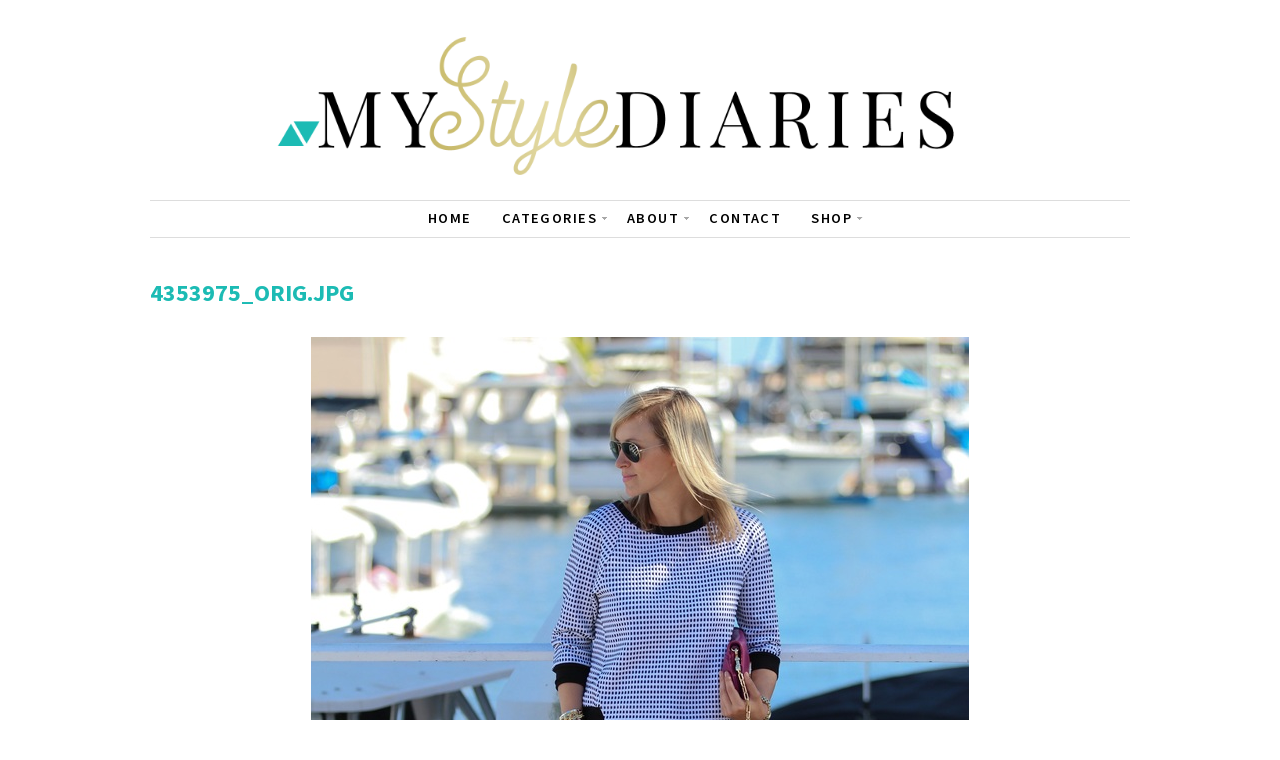

--- FILE ---
content_type: text/html; charset=UTF-8
request_url: https://www.mystylediaries.com/1-printed-top-3-ways-day-3/4353975_orig-jpg/
body_size: 10740
content:
<!DOCTYPE html>
<!--[if IE 7]><html id="ie7" lang="en"><![endif]-->
<!--[if IE 8]><html id="ie8" lang="en"><![endif]-->
<!--[if !(IE 7) | !(IE 8)  ]><!--><html lang="en"><!--<![endif]-->
<head>
<meta charset="UTF-8" />
<meta name="viewport" content="width=device-width, initial-scale=1.0" />
<meta http-equiv="X-UA-Compatible" content="IE=Edge,chrome=1" />
<link rel="profile" href="https://gmpg.org/xfn/11" />
<link rel="pingback" href="https://www.mystylediaries.com/xmlrpc.php" />
<link rel="shortcut icon" href="https://mystylediaries.com/wp-content/uploads/2015/02/favicon.png" type="image/x-icon" />
<meta name='robots' content='index, follow, max-image-preview:large, max-snippet:-1, max-video-preview:-1' />
<!-- This site is optimized with the Yoast SEO plugin v26.7 - https://yoast.com/wordpress/plugins/seo/ -->
<title>4353975_orig.jpg - My Style Diaries</title>
<link rel="canonical" href="https://www.mystylediaries.com/1-printed-top-3-ways-day-3/4353975_orig-jpg/" />
<meta property="og:locale" content="en_US" />
<meta property="og:type" content="article" />
<meta property="og:title" content="4353975_orig.jpg - My Style Diaries" />
<meta property="og:url" content="https://www.mystylediaries.com/1-printed-top-3-ways-day-3/4353975_orig-jpg/" />
<meta property="og:site_name" content="My Style Diaries" />
<meta property="og:image" content="https://www.mystylediaries.com/1-printed-top-3-ways-day-3/4353975_orig-jpg" />
<meta property="og:image:width" content="658" />
<meta property="og:image:height" content="800" />
<meta property="og:image:type" content="image/jpeg" />
<meta name="twitter:card" content="summary_large_image" />
<script type="application/ld+json" class="yoast-schema-graph">{"@context":"https://schema.org","@graph":[{"@type":"WebPage","@id":"https://www.mystylediaries.com/1-printed-top-3-ways-day-3/4353975_orig-jpg/","url":"https://www.mystylediaries.com/1-printed-top-3-ways-day-3/4353975_orig-jpg/","name":"4353975_orig.jpg - My Style Diaries","isPartOf":{"@id":"https://www.mystylediaries.com/#website"},"primaryImageOfPage":{"@id":"https://www.mystylediaries.com/1-printed-top-3-ways-day-3/4353975_orig-jpg/#primaryimage"},"image":{"@id":"https://www.mystylediaries.com/1-printed-top-3-ways-day-3/4353975_orig-jpg/#primaryimage"},"thumbnailUrl":"https://www.mystylediaries.com/wp-content/uploads/2014/06/4353975_orig.jpg","datePublished":"2015-02-04T00:14:23+00:00","breadcrumb":{"@id":"https://www.mystylediaries.com/1-printed-top-3-ways-day-3/4353975_orig-jpg/#breadcrumb"},"inLanguage":"en","potentialAction":[{"@type":"ReadAction","target":["https://www.mystylediaries.com/1-printed-top-3-ways-day-3/4353975_orig-jpg/"]}]},{"@type":"ImageObject","inLanguage":"en","@id":"https://www.mystylediaries.com/1-printed-top-3-ways-day-3/4353975_orig-jpg/#primaryimage","url":"https://www.mystylediaries.com/wp-content/uploads/2014/06/4353975_orig.jpg","contentUrl":"https://www.mystylediaries.com/wp-content/uploads/2014/06/4353975_orig.jpg","width":658,"height":800},{"@type":"BreadcrumbList","@id":"https://www.mystylediaries.com/1-printed-top-3-ways-day-3/4353975_orig-jpg/#breadcrumb","itemListElement":[{"@type":"ListItem","position":1,"name":"Home","item":"https://www.mystylediaries.com/"},{"@type":"ListItem","position":2,"name":"1 Printed Top, 3 Ways (Day 3)","item":"https://www.mystylediaries.com/1-printed-top-3-ways-day-3/"},{"@type":"ListItem","position":3,"name":"4353975_orig.jpg"}]},{"@type":"WebSite","@id":"https://www.mystylediaries.com/#website","url":"https://www.mystylediaries.com/","name":"My Style Diaries","description":"","potentialAction":[{"@type":"SearchAction","target":{"@type":"EntryPoint","urlTemplate":"https://www.mystylediaries.com/?s={search_term_string}"},"query-input":{"@type":"PropertyValueSpecification","valueRequired":true,"valueName":"search_term_string"}}],"inLanguage":"en"}]}</script>
<!-- / Yoast SEO plugin. -->
<link rel='dns-prefetch' href='//secure.gravatar.com' />
<link rel='dns-prefetch' href='//stats.wp.com' />
<link rel='dns-prefetch' href='//fonts.googleapis.com' />
<link rel='dns-prefetch' href='//v0.wordpress.com' />
<link rel="alternate" type="application/rss+xml" title="My Style Diaries &raquo; Feed" href="https://www.mystylediaries.com/feed/" />
<link rel="alternate" type="application/rss+xml" title="My Style Diaries &raquo; Comments Feed" href="https://www.mystylediaries.com/comments/feed/" />
<link rel="alternate" type="application/rss+xml" title="My Style Diaries &raquo; 4353975_orig.jpg Comments Feed" href="https://www.mystylediaries.com/1-printed-top-3-ways-day-3/4353975_orig-jpg/feed/" />
<link rel="alternate" title="oEmbed (JSON)" type="application/json+oembed" href="https://www.mystylediaries.com/wp-json/oembed/1.0/embed?url=https%3A%2F%2Fwww.mystylediaries.com%2F1-printed-top-3-ways-day-3%2F4353975_orig-jpg%2F" />
<link rel="alternate" title="oEmbed (XML)" type="text/xml+oembed" href="https://www.mystylediaries.com/wp-json/oembed/1.0/embed?url=https%3A%2F%2Fwww.mystylediaries.com%2F1-printed-top-3-ways-day-3%2F4353975_orig-jpg%2F&#038;format=xml" />
<!-- This site uses the Google Analytics by MonsterInsights plugin v9.11.1 - Using Analytics tracking - https://www.monsterinsights.com/ -->
<script src="//www.googletagmanager.com/gtag/js?id=G-R0W6RBJ89E"  data-cfasync="false" data-wpfc-render="false" type="text/javascript" async></script>
<script data-cfasync="false" data-wpfc-render="false" type="text/javascript">
var mi_version = '9.11.1';
var mi_track_user = true;
var mi_no_track_reason = '';
var MonsterInsightsDefaultLocations = {"page_location":"https:\/\/www.mystylediaries.com\/1-printed-top-3-ways-day-3\/4353975_orig-jpg\/"};
if ( typeof MonsterInsightsPrivacyGuardFilter === 'function' ) {
var MonsterInsightsLocations = (typeof MonsterInsightsExcludeQuery === 'object') ? MonsterInsightsPrivacyGuardFilter( MonsterInsightsExcludeQuery ) : MonsterInsightsPrivacyGuardFilter( MonsterInsightsDefaultLocations );
} else {
var MonsterInsightsLocations = (typeof MonsterInsightsExcludeQuery === 'object') ? MonsterInsightsExcludeQuery : MonsterInsightsDefaultLocations;
}
var disableStrs = [
'ga-disable-G-R0W6RBJ89E',
];
/* Function to detect opted out users */
function __gtagTrackerIsOptedOut() {
for (var index = 0; index < disableStrs.length; index++) {
if (document.cookie.indexOf(disableStrs[index] + '=true') > -1) {
return true;
}
}
return false;
}
/* Disable tracking if the opt-out cookie exists. */
if (__gtagTrackerIsOptedOut()) {
for (var index = 0; index < disableStrs.length; index++) {
window[disableStrs[index]] = true;
}
}
/* Opt-out function */
function __gtagTrackerOptout() {
for (var index = 0; index < disableStrs.length; index++) {
document.cookie = disableStrs[index] + '=true; expires=Thu, 31 Dec 2099 23:59:59 UTC; path=/';
window[disableStrs[index]] = true;
}
}
if ('undefined' === typeof gaOptout) {
function gaOptout() {
__gtagTrackerOptout();
}
}
window.dataLayer = window.dataLayer || [];
window.MonsterInsightsDualTracker = {
helpers: {},
trackers: {},
};
if (mi_track_user) {
function __gtagDataLayer() {
dataLayer.push(arguments);
}
function __gtagTracker(type, name, parameters) {
if (!parameters) {
parameters = {};
}
if (parameters.send_to) {
__gtagDataLayer.apply(null, arguments);
return;
}
if (type === 'event') {
parameters.send_to = monsterinsights_frontend.v4_id;
var hookName = name;
if (typeof parameters['event_category'] !== 'undefined') {
hookName = parameters['event_category'] + ':' + name;
}
if (typeof MonsterInsightsDualTracker.trackers[hookName] !== 'undefined') {
MonsterInsightsDualTracker.trackers[hookName](parameters);
} else {
__gtagDataLayer('event', name, parameters);
}
} else {
__gtagDataLayer.apply(null, arguments);
}
}
__gtagTracker('js', new Date());
__gtagTracker('set', {
'developer_id.dZGIzZG': true,
});
if ( MonsterInsightsLocations.page_location ) {
__gtagTracker('set', MonsterInsightsLocations);
}
__gtagTracker('config', 'G-R0W6RBJ89E', {"forceSSL":"true"} );
window.gtag = __gtagTracker;										(function () {
/* https://developers.google.com/analytics/devguides/collection/analyticsjs/ */
/* ga and __gaTracker compatibility shim. */
var noopfn = function () {
return null;
};
var newtracker = function () {
return new Tracker();
};
var Tracker = function () {
return null;
};
var p = Tracker.prototype;
p.get = noopfn;
p.set = noopfn;
p.send = function () {
var args = Array.prototype.slice.call(arguments);
args.unshift('send');
__gaTracker.apply(null, args);
};
var __gaTracker = function () {
var len = arguments.length;
if (len === 0) {
return;
}
var f = arguments[len - 1];
if (typeof f !== 'object' || f === null || typeof f.hitCallback !== 'function') {
if ('send' === arguments[0]) {
var hitConverted, hitObject = false, action;
if ('event' === arguments[1]) {
if ('undefined' !== typeof arguments[3]) {
hitObject = {
'eventAction': arguments[3],
'eventCategory': arguments[2],
'eventLabel': arguments[4],
'value': arguments[5] ? arguments[5] : 1,
}
}
}
if ('pageview' === arguments[1]) {
if ('undefined' !== typeof arguments[2]) {
hitObject = {
'eventAction': 'page_view',
'page_path': arguments[2],
}
}
}
if (typeof arguments[2] === 'object') {
hitObject = arguments[2];
}
if (typeof arguments[5] === 'object') {
Object.assign(hitObject, arguments[5]);
}
if ('undefined' !== typeof arguments[1].hitType) {
hitObject = arguments[1];
if ('pageview' === hitObject.hitType) {
hitObject.eventAction = 'page_view';
}
}
if (hitObject) {
action = 'timing' === arguments[1].hitType ? 'timing_complete' : hitObject.eventAction;
hitConverted = mapArgs(hitObject);
__gtagTracker('event', action, hitConverted);
}
}
return;
}
function mapArgs(args) {
var arg, hit = {};
var gaMap = {
'eventCategory': 'event_category',
'eventAction': 'event_action',
'eventLabel': 'event_label',
'eventValue': 'event_value',
'nonInteraction': 'non_interaction',
'timingCategory': 'event_category',
'timingVar': 'name',
'timingValue': 'value',
'timingLabel': 'event_label',
'page': 'page_path',
'location': 'page_location',
'title': 'page_title',
'referrer' : 'page_referrer',
};
for (arg in args) {
if (!(!args.hasOwnProperty(arg) || !gaMap.hasOwnProperty(arg))) {
hit[gaMap[arg]] = args[arg];
} else {
hit[arg] = args[arg];
}
}
return hit;
}
try {
f.hitCallback();
} catch (ex) {
}
};
__gaTracker.create = newtracker;
__gaTracker.getByName = newtracker;
__gaTracker.getAll = function () {
return [];
};
__gaTracker.remove = noopfn;
__gaTracker.loaded = true;
window['__gaTracker'] = __gaTracker;
})();
} else {
console.log("");
(function () {
function __gtagTracker() {
return null;
}
window['__gtagTracker'] = __gtagTracker;
window['gtag'] = __gtagTracker;
})();
}
</script>
<!-- / Google Analytics by MonsterInsights -->
<style id='wp-img-auto-sizes-contain-inline-css' type='text/css'>
img:is([sizes=auto i],[sizes^="auto," i]){contain-intrinsic-size:3000px 1500px}
/*# sourceURL=wp-img-auto-sizes-contain-inline-css */
</style>
<!-- <link rel='stylesheet' id='sbi_styles-css' href='https://www.mystylediaries.com/wp-content/plugins/instagram-feed-pro/css/sbi-styles.min.css?ver=6.9.0' type='text/css' media='all' /> -->
<link rel="stylesheet" type="text/css" href="//www.mystylediaries.com/wp-content/cache/wpfc-minified/7uzmpt39/fkfcs.css" media="all"/>
<style id='wp-emoji-styles-inline-css' type='text/css'>
img.wp-smiley, img.emoji {
display: inline !important;
border: none !important;
box-shadow: none !important;
height: 1em !important;
width: 1em !important;
margin: 0 0.07em !important;
vertical-align: -0.1em !important;
background: none !important;
padding: 0 !important;
}
/*# sourceURL=wp-emoji-styles-inline-css */
</style>
<style id='wp-block-library-inline-css' type='text/css'>
:root{--wp-block-synced-color:#7a00df;--wp-block-synced-color--rgb:122,0,223;--wp-bound-block-color:var(--wp-block-synced-color);--wp-editor-canvas-background:#ddd;--wp-admin-theme-color:#007cba;--wp-admin-theme-color--rgb:0,124,186;--wp-admin-theme-color-darker-10:#006ba1;--wp-admin-theme-color-darker-10--rgb:0,107,160.5;--wp-admin-theme-color-darker-20:#005a87;--wp-admin-theme-color-darker-20--rgb:0,90,135;--wp-admin-border-width-focus:2px}@media (min-resolution:192dpi){:root{--wp-admin-border-width-focus:1.5px}}.wp-element-button{cursor:pointer}:root .has-very-light-gray-background-color{background-color:#eee}:root .has-very-dark-gray-background-color{background-color:#313131}:root .has-very-light-gray-color{color:#eee}:root .has-very-dark-gray-color{color:#313131}:root .has-vivid-green-cyan-to-vivid-cyan-blue-gradient-background{background:linear-gradient(135deg,#00d084,#0693e3)}:root .has-purple-crush-gradient-background{background:linear-gradient(135deg,#34e2e4,#4721fb 50%,#ab1dfe)}:root .has-hazy-dawn-gradient-background{background:linear-gradient(135deg,#faaca8,#dad0ec)}:root .has-subdued-olive-gradient-background{background:linear-gradient(135deg,#fafae1,#67a671)}:root .has-atomic-cream-gradient-background{background:linear-gradient(135deg,#fdd79a,#004a59)}:root .has-nightshade-gradient-background{background:linear-gradient(135deg,#330968,#31cdcf)}:root .has-midnight-gradient-background{background:linear-gradient(135deg,#020381,#2874fc)}:root{--wp--preset--font-size--normal:16px;--wp--preset--font-size--huge:42px}.has-regular-font-size{font-size:1em}.has-larger-font-size{font-size:2.625em}.has-normal-font-size{font-size:var(--wp--preset--font-size--normal)}.has-huge-font-size{font-size:var(--wp--preset--font-size--huge)}.has-text-align-center{text-align:center}.has-text-align-left{text-align:left}.has-text-align-right{text-align:right}.has-fit-text{white-space:nowrap!important}#end-resizable-editor-section{display:none}.aligncenter{clear:both}.items-justified-left{justify-content:flex-start}.items-justified-center{justify-content:center}.items-justified-right{justify-content:flex-end}.items-justified-space-between{justify-content:space-between}.screen-reader-text{border:0;clip-path:inset(50%);height:1px;margin:-1px;overflow:hidden;padding:0;position:absolute;width:1px;word-wrap:normal!important}.screen-reader-text:focus{background-color:#ddd;clip-path:none;color:#444;display:block;font-size:1em;height:auto;left:5px;line-height:normal;padding:15px 23px 14px;text-decoration:none;top:5px;width:auto;z-index:100000}html :where(.has-border-color){border-style:solid}html :where([style*=border-top-color]){border-top-style:solid}html :where([style*=border-right-color]){border-right-style:solid}html :where([style*=border-bottom-color]){border-bottom-style:solid}html :where([style*=border-left-color]){border-left-style:solid}html :where([style*=border-width]){border-style:solid}html :where([style*=border-top-width]){border-top-style:solid}html :where([style*=border-right-width]){border-right-style:solid}html :where([style*=border-bottom-width]){border-bottom-style:solid}html :where([style*=border-left-width]){border-left-style:solid}html :where(img[class*=wp-image-]){height:auto;max-width:100%}:where(figure){margin:0 0 1em}html :where(.is-position-sticky){--wp-admin--admin-bar--position-offset:var(--wp-admin--admin-bar--height,0px)}@media screen and (max-width:600px){html :where(.is-position-sticky){--wp-admin--admin-bar--position-offset:0px}}
/*# sourceURL=wp-block-library-inline-css */
</style><style id='global-styles-inline-css' type='text/css'>
:root{--wp--preset--aspect-ratio--square: 1;--wp--preset--aspect-ratio--4-3: 4/3;--wp--preset--aspect-ratio--3-4: 3/4;--wp--preset--aspect-ratio--3-2: 3/2;--wp--preset--aspect-ratio--2-3: 2/3;--wp--preset--aspect-ratio--16-9: 16/9;--wp--preset--aspect-ratio--9-16: 9/16;--wp--preset--color--black: #000000;--wp--preset--color--cyan-bluish-gray: #abb8c3;--wp--preset--color--white: #ffffff;--wp--preset--color--pale-pink: #f78da7;--wp--preset--color--vivid-red: #cf2e2e;--wp--preset--color--luminous-vivid-orange: #ff6900;--wp--preset--color--luminous-vivid-amber: #fcb900;--wp--preset--color--light-green-cyan: #7bdcb5;--wp--preset--color--vivid-green-cyan: #00d084;--wp--preset--color--pale-cyan-blue: #8ed1fc;--wp--preset--color--vivid-cyan-blue: #0693e3;--wp--preset--color--vivid-purple: #9b51e0;--wp--preset--gradient--vivid-cyan-blue-to-vivid-purple: linear-gradient(135deg,rgb(6,147,227) 0%,rgb(155,81,224) 100%);--wp--preset--gradient--light-green-cyan-to-vivid-green-cyan: linear-gradient(135deg,rgb(122,220,180) 0%,rgb(0,208,130) 100%);--wp--preset--gradient--luminous-vivid-amber-to-luminous-vivid-orange: linear-gradient(135deg,rgb(252,185,0) 0%,rgb(255,105,0) 100%);--wp--preset--gradient--luminous-vivid-orange-to-vivid-red: linear-gradient(135deg,rgb(255,105,0) 0%,rgb(207,46,46) 100%);--wp--preset--gradient--very-light-gray-to-cyan-bluish-gray: linear-gradient(135deg,rgb(238,238,238) 0%,rgb(169,184,195) 100%);--wp--preset--gradient--cool-to-warm-spectrum: linear-gradient(135deg,rgb(74,234,220) 0%,rgb(151,120,209) 20%,rgb(207,42,186) 40%,rgb(238,44,130) 60%,rgb(251,105,98) 80%,rgb(254,248,76) 100%);--wp--preset--gradient--blush-light-purple: linear-gradient(135deg,rgb(255,206,236) 0%,rgb(152,150,240) 100%);--wp--preset--gradient--blush-bordeaux: linear-gradient(135deg,rgb(254,205,165) 0%,rgb(254,45,45) 50%,rgb(107,0,62) 100%);--wp--preset--gradient--luminous-dusk: linear-gradient(135deg,rgb(255,203,112) 0%,rgb(199,81,192) 50%,rgb(65,88,208) 100%);--wp--preset--gradient--pale-ocean: linear-gradient(135deg,rgb(255,245,203) 0%,rgb(182,227,212) 50%,rgb(51,167,181) 100%);--wp--preset--gradient--electric-grass: linear-gradient(135deg,rgb(202,248,128) 0%,rgb(113,206,126) 100%);--wp--preset--gradient--midnight: linear-gradient(135deg,rgb(2,3,129) 0%,rgb(40,116,252) 100%);--wp--preset--font-size--small: 13px;--wp--preset--font-size--medium: 20px;--wp--preset--font-size--large: 36px;--wp--preset--font-size--x-large: 42px;--wp--preset--spacing--20: 0.44rem;--wp--preset--spacing--30: 0.67rem;--wp--preset--spacing--40: 1rem;--wp--preset--spacing--50: 1.5rem;--wp--preset--spacing--60: 2.25rem;--wp--preset--spacing--70: 3.38rem;--wp--preset--spacing--80: 5.06rem;--wp--preset--shadow--natural: 6px 6px 9px rgba(0, 0, 0, 0.2);--wp--preset--shadow--deep: 12px 12px 50px rgba(0, 0, 0, 0.4);--wp--preset--shadow--sharp: 6px 6px 0px rgba(0, 0, 0, 0.2);--wp--preset--shadow--outlined: 6px 6px 0px -3px rgb(255, 255, 255), 6px 6px rgb(0, 0, 0);--wp--preset--shadow--crisp: 6px 6px 0px rgb(0, 0, 0);}:where(.is-layout-flex){gap: 0.5em;}:where(.is-layout-grid){gap: 0.5em;}body .is-layout-flex{display: flex;}.is-layout-flex{flex-wrap: wrap;align-items: center;}.is-layout-flex > :is(*, div){margin: 0;}body .is-layout-grid{display: grid;}.is-layout-grid > :is(*, div){margin: 0;}:where(.wp-block-columns.is-layout-flex){gap: 2em;}:where(.wp-block-columns.is-layout-grid){gap: 2em;}:where(.wp-block-post-template.is-layout-flex){gap: 1.25em;}:where(.wp-block-post-template.is-layout-grid){gap: 1.25em;}.has-black-color{color: var(--wp--preset--color--black) !important;}.has-cyan-bluish-gray-color{color: var(--wp--preset--color--cyan-bluish-gray) !important;}.has-white-color{color: var(--wp--preset--color--white) !important;}.has-pale-pink-color{color: var(--wp--preset--color--pale-pink) !important;}.has-vivid-red-color{color: var(--wp--preset--color--vivid-red) !important;}.has-luminous-vivid-orange-color{color: var(--wp--preset--color--luminous-vivid-orange) !important;}.has-luminous-vivid-amber-color{color: var(--wp--preset--color--luminous-vivid-amber) !important;}.has-light-green-cyan-color{color: var(--wp--preset--color--light-green-cyan) !important;}.has-vivid-green-cyan-color{color: var(--wp--preset--color--vivid-green-cyan) !important;}.has-pale-cyan-blue-color{color: var(--wp--preset--color--pale-cyan-blue) !important;}.has-vivid-cyan-blue-color{color: var(--wp--preset--color--vivid-cyan-blue) !important;}.has-vivid-purple-color{color: var(--wp--preset--color--vivid-purple) !important;}.has-black-background-color{background-color: var(--wp--preset--color--black) !important;}.has-cyan-bluish-gray-background-color{background-color: var(--wp--preset--color--cyan-bluish-gray) !important;}.has-white-background-color{background-color: var(--wp--preset--color--white) !important;}.has-pale-pink-background-color{background-color: var(--wp--preset--color--pale-pink) !important;}.has-vivid-red-background-color{background-color: var(--wp--preset--color--vivid-red) !important;}.has-luminous-vivid-orange-background-color{background-color: var(--wp--preset--color--luminous-vivid-orange) !important;}.has-luminous-vivid-amber-background-color{background-color: var(--wp--preset--color--luminous-vivid-amber) !important;}.has-light-green-cyan-background-color{background-color: var(--wp--preset--color--light-green-cyan) !important;}.has-vivid-green-cyan-background-color{background-color: var(--wp--preset--color--vivid-green-cyan) !important;}.has-pale-cyan-blue-background-color{background-color: var(--wp--preset--color--pale-cyan-blue) !important;}.has-vivid-cyan-blue-background-color{background-color: var(--wp--preset--color--vivid-cyan-blue) !important;}.has-vivid-purple-background-color{background-color: var(--wp--preset--color--vivid-purple) !important;}.has-black-border-color{border-color: var(--wp--preset--color--black) !important;}.has-cyan-bluish-gray-border-color{border-color: var(--wp--preset--color--cyan-bluish-gray) !important;}.has-white-border-color{border-color: var(--wp--preset--color--white) !important;}.has-pale-pink-border-color{border-color: var(--wp--preset--color--pale-pink) !important;}.has-vivid-red-border-color{border-color: var(--wp--preset--color--vivid-red) !important;}.has-luminous-vivid-orange-border-color{border-color: var(--wp--preset--color--luminous-vivid-orange) !important;}.has-luminous-vivid-amber-border-color{border-color: var(--wp--preset--color--luminous-vivid-amber) !important;}.has-light-green-cyan-border-color{border-color: var(--wp--preset--color--light-green-cyan) !important;}.has-vivid-green-cyan-border-color{border-color: var(--wp--preset--color--vivid-green-cyan) !important;}.has-pale-cyan-blue-border-color{border-color: var(--wp--preset--color--pale-cyan-blue) !important;}.has-vivid-cyan-blue-border-color{border-color: var(--wp--preset--color--vivid-cyan-blue) !important;}.has-vivid-purple-border-color{border-color: var(--wp--preset--color--vivid-purple) !important;}.has-vivid-cyan-blue-to-vivid-purple-gradient-background{background: var(--wp--preset--gradient--vivid-cyan-blue-to-vivid-purple) !important;}.has-light-green-cyan-to-vivid-green-cyan-gradient-background{background: var(--wp--preset--gradient--light-green-cyan-to-vivid-green-cyan) !important;}.has-luminous-vivid-amber-to-luminous-vivid-orange-gradient-background{background: var(--wp--preset--gradient--luminous-vivid-amber-to-luminous-vivid-orange) !important;}.has-luminous-vivid-orange-to-vivid-red-gradient-background{background: var(--wp--preset--gradient--luminous-vivid-orange-to-vivid-red) !important;}.has-very-light-gray-to-cyan-bluish-gray-gradient-background{background: var(--wp--preset--gradient--very-light-gray-to-cyan-bluish-gray) !important;}.has-cool-to-warm-spectrum-gradient-background{background: var(--wp--preset--gradient--cool-to-warm-spectrum) !important;}.has-blush-light-purple-gradient-background{background: var(--wp--preset--gradient--blush-light-purple) !important;}.has-blush-bordeaux-gradient-background{background: var(--wp--preset--gradient--blush-bordeaux) !important;}.has-luminous-dusk-gradient-background{background: var(--wp--preset--gradient--luminous-dusk) !important;}.has-pale-ocean-gradient-background{background: var(--wp--preset--gradient--pale-ocean) !important;}.has-electric-grass-gradient-background{background: var(--wp--preset--gradient--electric-grass) !important;}.has-midnight-gradient-background{background: var(--wp--preset--gradient--midnight) !important;}.has-small-font-size{font-size: var(--wp--preset--font-size--small) !important;}.has-medium-font-size{font-size: var(--wp--preset--font-size--medium) !important;}.has-large-font-size{font-size: var(--wp--preset--font-size--large) !important;}.has-x-large-font-size{font-size: var(--wp--preset--font-size--x-large) !important;}
/*# sourceURL=global-styles-inline-css */
</style>
<style id='classic-theme-styles-inline-css' type='text/css'>
/*! This file is auto-generated */
.wp-block-button__link{color:#fff;background-color:#32373c;border-radius:9999px;box-shadow:none;text-decoration:none;padding:calc(.667em + 2px) calc(1.333em + 2px);font-size:1.125em}.wp-block-file__button{background:#32373c;color:#fff;text-decoration:none}
/*# sourceURL=/wp-includes/css/classic-themes.min.css */
</style>
<!-- <link rel='stylesheet' id='contact-form-7-css' href='https://www.mystylediaries.com/wp-content/plugins/contact-form-7/includes/css/styles.css?ver=6.1.4' type='text/css' media='all' /> -->
<!-- <link rel='stylesheet' id='style-css' href='https://www.mystylediaries.com/wp-content/themes/Lynette_Child/style.css?ver=6.9' type='text/css' media='all' /> -->
<link rel="stylesheet" type="text/css" href="//www.mystylediaries.com/wp-content/cache/wpfc-minified/e2gycmbd/fkfcs.css" media="all"/>
<link rel='stylesheet' id='google-font-css' href='//fonts.googleapis.com/css?family=Source+Sans+Pro%3A300%2C400%2C700%2C300italic%2C400italic%2C700italic%7CPlayfair+Display&#038;ver=6.9' type='text/css' media='all' />
<!-- <link rel='stylesheet' id='colorbox-css' href='https://www.mystylediaries.com/wp-content/themes/Lynette/js/colorbox/colorbox.css?ver=6.9' type='text/css' media='all' /> -->
<link rel="stylesheet" type="text/css" href="//www.mystylediaries.com/wp-content/cache/wpfc-minified/jzcajl6e/fkfcs.css" media="all"/>
<script type="text/javascript" src="https://www.mystylediaries.com/wp-includes/js/jquery/jquery.min.js?ver=3.7.1" id="jquery-core-js"></script>
<script type="text/javascript" src="https://www.mystylediaries.com/wp-includes/js/jquery/jquery-migrate.min.js?ver=3.4.1" id="jquery-migrate-js"></script>
<script type="text/javascript" src="https://www.mystylediaries.com/wp-content/plugins/google-analytics-for-wordpress/assets/js/frontend-gtag.min.js?ver=9.11.1" id="monsterinsights-frontend-script-js" async="async" data-wp-strategy="async"></script>
<script data-cfasync="false" data-wpfc-render="false" type="text/javascript" id='monsterinsights-frontend-script-js-extra'>/* <![CDATA[ */
var monsterinsights_frontend = {"js_events_tracking":"true","download_extensions":"doc,pdf,ppt,zip,xls,docx,pptx,xlsx","inbound_paths":"[]","home_url":"https:\/\/www.mystylediaries.com","hash_tracking":"false","v4_id":"G-R0W6RBJ89E"};/* ]]> */
</script>
<link rel="https://api.w.org/" href="https://www.mystylediaries.com/wp-json/" /><link rel="alternate" title="JSON" type="application/json" href="https://www.mystylediaries.com/wp-json/wp/v2/media/5647" /><link rel="EditURI" type="application/rsd+xml" title="RSD" href="https://www.mystylediaries.com/xmlrpc.php?rsd" />
<meta name="generator" content="WordPress 6.9" />
<link rel='shortlink' href='https://wp.me/a5I7ov-1t5' />
<style>form .message-textarea {display: none !important; }</style>
<script type="application/ld+json">{"@context": "http://schema.org","@type": "Blog","name": "My Style Diaries","image": ""}</script>	<style>img#wpstats{display:none}</style>
<!--[if lt IE 7]><script src="https://ie7-js.googlecode.com/svn/version/2.1(beta4)/IE7.js" type="text/javascript"></script><![endif]-->
<!--[if lt IE 8]><script src="https://ie7-js.googlecode.com/svn/version/2.1(beta4)/IE8.js" type="text/javascript"></script><![endif]-->
<!--[if lt IE 9]><script src="https://ie7-js.googlecode.com/svn/version/2.1(beta4)/IE9.js" type="text/javascript"></script><![endif]-->
<!--[if lt IE 9]><script src="https://html5shim.googlecode.com/svn/trunk/html5.js" type="text/javascript"></script><![endif]-->
<script type="text/javascript">
/* <![CDATA[ */
jQuery(document).ready(function($){ // START
// Mobile menu
$("nav.nav .menu ul").tinyNav({
header: 'Navigate to...',
active: 'current_page_item, current-menu-item'
});
// Mobile menu
$(".secondary-nav .menu ul").tinyNav({
header: 'Navigate to...',
active: 'current_page_item, current-menu-item'
});
}); // END
/* ]]> */
</script>
<style type="text/css" id="wp-custom-css">
/*
Welcome to Custom CSS!
CSS (Cascading Style Sheets) is a kind of code that tells the browser how
to render a web page. You may delete these comments and get started with
your customizations.
By default, your stylesheet will be loaded after the theme stylesheets,
which means that your rules can take precedence and override the theme CSS
rules. Just write here what you want to change, you don't need to copy all
your theme's stylesheet content.
*/
#post-content::after {
background: url(https://mystylediaries.com/wp-content/uploads/2015/04/sig.png) no-repeat;
width: 150px;
padding-bottom: 20px;
}
header .nav:first-child {
display: none;
}
.article .post-thumb {
box-sizing: border-box;
}
.stl {
font-family: "Playfair Display", serif;
text-align: center;
font-size: 14px;
}
.rstyle {
padding: 20px 0;
}
.read-more {
height: 40px;
width: 150px;
text-align: center;
background-color: #1cbbb4;
line-height: 40px;
margin: 30px auto;
}
.read-more a {
display: block;
width: 100%;
height: 100%;
color: #fff;
}
/* /home/ */
.page-id-2410 .sd-sharing ul li {
width: auto !important;
float: left !important;
margin: 0 5px !important;
}
@media( max-width: 680px ) {
.page-id-2410 .sd-sharing ul li { float: none !important; }
}
/* Setting up same height for posts in /home/ */
@media( min-width: 981px ) {
.page-id-2410 .article .blog-widget ul.blog-listing li { height: 500px; }
}		</style>
<link href='https://fonts.googleapis.com/css?family=Source+Sans+Pro:200,300,400,600|Playfair+Display:400,700,400italic' rel='stylesheet' type='text/css'/>  <style type="text/css">
h1 {color: #1cbbb4;}    h2 {color: #000000;}    h3 {color: #333333;}    h4 {color: #1cbbb4;}    h5 {color: #555555;}    h6 {color: #555555;}
a {color: #1cbbb4;}     a:hover {color: #c6c6c6;}
.nav, .secondary-nav {border-color: #000000;}    .nav a, .secondary-nav a {color: #000000;}        .nav .current-menu-item > a,
.nav .current-menu-ancestor > a,
.nav .current_page_item > a,
.nav .current_page_ancestor > a,
.secondary-nav a:hover,
.secondary-nav .current-menu-item > a,
.secondary-nav .current-menu-ancestor > a,
.secondary-nav .current_page_item > a,
.secondary-nav .current_page_ancestor > a {
color: #1cbbb4;
}
.responsiveslides_tabs li.responsiveslides_here a,
.sc-slide .rslides_tabs li.rslides_here a, 
.nivo-controlNav a.active,
.pagination a:hover,
.pagination .current {
background: #1cbbb4;
}
.post-button,
.input-button,
.input-button,
input[type=submit] {
background: #000000;
border: 1px solid #000000;      color: #ffffff;    }
a.comment-reply-link,
a#cancel-comment-reply-link {
background: #000000;
color: #ffffff;    }
.post-button:hover,
.input-button:hover,
.input-button:hover,
input[type=submit]:hover {
background: #1cbbb4;
border: 1px solid #1cbbb4;      color: #ffffff;    }
body {color: #444444;}
.footer-navi,
ul.post-related,
.footer,
.article .blog-widget h4 {
border-color: #000000;
}
.side-widget h3 {background: #000000;}     .side-widget h3 {color: #ffffff;} 
.footer-widget h4 {color: #000000;} 
.article .post-title {color: #1cbbb4;}    .article .post-title a {color: #1cbbb4;}    .article .post-title a:hover {color: #1cbbb4 !important;}
.accordion-title {background-color: #1cbbb4; color: #ffffff;}
.accordion-open {background-color: #555555; color: #ffffff;}
.responsiveslides-slide li .responsiveslides-caption {background-color: #000000;}
.responsiveslides-slide li .responsiveslides-caption,
.responsiveslides-slide li .responsiveslides-caption a {color: #ffffff;}
.responsiveslides .next,
.responsiveslides .prev {background-color: #000000;}
.social-twitter {background-color: #000000;}
.social-facebook {background-color: #000000;}
.social-email {background-color: #000000;}
.social-rss {background-color: #000000;}
.social-google {background-color: #000000;}
.social-flickr {background-color: #000000;}
.social-linkedin {background-color: #000000;}
.social-youtube {background-color: #000000;}
.social-vimeo {background-color: #000000;}
.social-instagram {background-color: #000000;}
.social-bloglovin {background-color: #000000;}
.social-pinterest {background-color: #000000;}
.social-tumblr {background-color: #000000;}
.social-twitter:hover {background-color: #1cbbb4;}
.social-facebook:hover {background-color: #1cbbb4;}
.social-email:hover {background-color: #1cbbb4;}
.social-rss:hover {background-color: #1cbbb4;}
.social-google:hover {background-color: #1cbbb4;}
.social-flickr:hover {background-color: #1cbbb4;}
.social-linkedin:hover {background-color: #1cbbb4;}
.social-youtube:hover {background-color: #1cbbb4;}
.social-vimeo:hover {background-color: #1cbbb4;}
.social-instagram:hover {background-color: #1cbbb4;}
.social-bloglovin:hover {background-color: #1cbbb4;}
.social-pinterest:hover {background-color: #1cbbb4;}
.social-tumblr:hover {background-color: #1cbbb4;}
</style>
</head>
<body data-rsssl=1 class="attachment wp-singular attachment-template-default single single-attachment postid-5647 attachmentid-5647 attachment-jpeg wp-theme-Lynette wp-child-theme-Lynette_Child" itemscope itemtype="http://schema.org/WebPage">
<section class="wrap">
<section class="container">
<header class="header" role="banner" itemscope itemtype="http://schema.org/WPHeader">
<nav class="nav" role="navigation" itemscope itemtype="http://schema.org/SiteNavigationElement">
</nav><!-- .nav -->
<a href="https://www.mystylediaries.com" data-wpel-link="internal">
<img src="https://mystylediaries.com/wp-content/uploads/2015/02/header.png" class="header-title" height="460" width="2504" alt="My Style Diaries" title="My Style Diaries" />
</a>
<nav class="secondary-nav" role="navigation" itemscope itemtype="http://schema.org/SiteNavigationElement">
<div class="menu"><ul id="menu-bottom-menu" class="menu"><li id="menu-item-19662" class="menu-item menu-item-type-custom menu-item-object-custom menu-item-19662"><a href="/home/" data-wpel-link="internal">Home</a></li>
<li id="menu-item-13774" class="menu-item menu-item-type-custom menu-item-object-custom menu-item-has-children menu-item-13774"><a href="#">Categories</a>
<ul class="sub-menu">
<li id="menu-item-1715" class="menu-item menu-item-type-taxonomy menu-item-object-category menu-item-1715"><a href="https://www.mystylediaries.com/category/healthy-beauty/" data-wpel-link="internal">Health &#038; Beauty</a></li>
<li id="menu-item-1716" class="menu-item menu-item-type-taxonomy menu-item-object-category menu-item-1716"><a href="https://www.mystylediaries.com/category/style-files/" data-wpel-link="internal">Style Files</a></li>
<li id="menu-item-1717" class="menu-item menu-item-type-taxonomy menu-item-object-category menu-item-1717"><a href="https://www.mystylediaries.com/category/travel/" data-wpel-link="internal">Travel</a></li>
<li id="menu-item-14858" class="menu-item menu-item-type-taxonomy menu-item-object-category menu-item-14858"><a href="https://www.mystylediaries.com/category/home/" data-wpel-link="internal">Home</a></li>
</ul>
</li>
<li id="menu-item-13775" class="menu-item menu-item-type-post_type menu-item-object-page menu-item-has-children menu-item-13775"><a href="https://www.mystylediaries.com/about/" data-wpel-link="internal">About</a>
<ul class="sub-menu">
<li id="menu-item-13778" class="menu-item menu-item-type-post_type menu-item-object-page menu-item-13778"><a href="https://www.mystylediaries.com/advertising/" data-wpel-link="internal">Advertising</a></li>
<li id="menu-item-13777" class="menu-item menu-item-type-post_type menu-item-object-page menu-item-13777"><a href="https://www.mystylediaries.com/press/" data-wpel-link="internal">Press</a></li>
</ul>
</li>
<li id="menu-item-18424" class="menu-item menu-item-type-post_type menu-item-object-page menu-item-18424"><a href="https://www.mystylediaries.com/contact/" data-wpel-link="internal">Contact</a></li>
<li id="menu-item-14925" class="menu-item menu-item-type-custom menu-item-object-custom menu-item-has-children menu-item-14925"><a href="#">Shop</a>
<ul class="sub-menu">
<li id="menu-item-11244" class="menu-item menu-item-type-post_type menu-item-object-page menu-item-11244"><a href="https://www.mystylediaries.com/shop-instagram/" data-wpel-link="internal">Shop My Instagram</a></li>
<li id="menu-item-14935" class="menu-item menu-item-type-post_type menu-item-object-page menu-item-14935"><a href="https://www.mystylediaries.com/shop/home-decor/" data-wpel-link="internal">Home Decor</a></li>
<li id="menu-item-14936" class="menu-item menu-item-type-post_type menu-item-object-page menu-item-14936"><a href="https://www.mystylediaries.com/shop/budget-finds/" data-wpel-link="internal">Budget Finds</a></li>
<li id="menu-item-14934" class="menu-item menu-item-type-post_type menu-item-object-page menu-item-14934"><a href="https://www.mystylediaries.com/shop/my-closet/" data-wpel-link="internal">My Closet</a></li>
<li id="menu-item-14933" class="menu-item menu-item-type-post_type menu-item-object-page menu-item-14933"><a href="https://www.mystylediaries.com/shop/beauty/" data-wpel-link="internal">Beauty</a></li>
</ul>
</li>
</ul></div>  </nav><!-- .secondary-nav -->
</header><!-- .header -->
<section class="section-wide">
<main role="main" itemprop="mainContentOfPage">
<article class="article post-5647 attachment type-attachment status-inherit hentry" id="post-5647" itemscope itemtype="http://schema.org/Article">
<header class="post-header">
<h1 class="post-title entry-title" itemprop="headline">4353975_orig.jpg</h1>
</header>
<article class="post-content" itemprop="text">
<img src="https://www.mystylediaries.com/wp-content/uploads/2014/06/4353975_orig.jpg" alt="4353975_orig.jpg" class="centered" />
<article class="attachment-caption"></article>
<article class="attachment-desc"></article>
</article><!-- .post-content -->
</article><!-- .article -->
</main>
</section><!-- .section -->
  
<p class="footer-copy" role="contentinfo">
© COPYRIGHT <a href="https://mystylediaries.com" data-wpel-link="internal">MY STYLE DIARIES</a> 2026. <a href="https://www.e-junkie.com/ecom/gb.php?cl=197426&amp;c=ib&amp;aff=273329" target="_blank" data-wpel-link="external" rel="nofollow external">BLUCHIC THEME</a> CUSTOMIZATION AND SITE DESIGN BY <a href="http://howsweetdesigns.com" data-wpel-link="external" target="_blank" rel="nofollow external">HOW SWEET DESIGNS</a>  </p>
</section><!-- .container -->
</section><!-- .wrap -->
<script type="speculationrules">
{"prefetch":[{"source":"document","where":{"and":[{"href_matches":"/*"},{"not":{"href_matches":["/wp-*.php","/wp-admin/*","/wp-content/uploads/*","/wp-content/*","/wp-content/plugins/*","/wp-content/themes/Lynette_Child/*","/wp-content/themes/Lynette/*","/*\\?(.+)"]}},{"not":{"selector_matches":"a[rel~=\"nofollow\"]"}},{"not":{"selector_matches":".no-prefetch, .no-prefetch a"}}]},"eagerness":"conservative"}]}
</script>
<!-- Custom Feeds for Instagram JS -->
<script type="text/javascript">
var sbiajaxurl = "https://www.mystylediaries.com/wp-admin/admin-ajax.php";
</script>
<script type="text/javascript" src="https://www.mystylediaries.com/wp-includes/js/dist/hooks.min.js?ver=dd5603f07f9220ed27f1" id="wp-hooks-js"></script>
<script type="text/javascript" src="https://www.mystylediaries.com/wp-includes/js/dist/i18n.min.js?ver=c26c3dc7bed366793375" id="wp-i18n-js"></script>
<script type="text/javascript" id="wp-i18n-js-after">
/* <![CDATA[ */
wp.i18n.setLocaleData( { 'text direction\u0004ltr': [ 'ltr' ] } );
//# sourceURL=wp-i18n-js-after
/* ]]> */
</script>
<script type="text/javascript" src="https://www.mystylediaries.com/wp-content/plugins/contact-form-7/includes/swv/js/index.js?ver=6.1.4" id="swv-js"></script>
<script type="text/javascript" id="contact-form-7-js-before">
/* <![CDATA[ */
var wpcf7 = {
"api": {
"root": "https:\/\/www.mystylediaries.com\/wp-json\/",
"namespace": "contact-form-7\/v1"
}
};
//# sourceURL=contact-form-7-js-before
/* ]]> */
</script>
<script type="text/javascript" src="https://www.mystylediaries.com/wp-content/plugins/contact-form-7/includes/js/index.js?ver=6.1.4" id="contact-form-7-js"></script>
<script type="text/javascript" src="https://www.mystylediaries.com/wp-includes/js/jquery/ui/core.min.js?ver=1.13.3" id="jquery-ui-core-js"></script>
<script type="text/javascript" src="https://www.mystylediaries.com/wp-includes/js/comment-reply.min.js?ver=6.9" id="comment-reply-js" async="async" data-wp-strategy="async" fetchpriority="low"></script>
<script type="text/javascript" src="https://www.mystylediaries.com/wp-content/themes/Lynette/js/respond.min.js?ver=1.3.0" id="respond-js"></script>
<script type="text/javascript" src="https://www.mystylediaries.com/wp-includes/js/jquery/jquery.form.min.js?ver=4.3.0" id="jquery-form-js"></script>
<script type="text/javascript" src="https://www.mystylediaries.com/wp-content/themes/Lynette/js/responsiveslides.min.js?ver=1.54" id="responsiveslides-js"></script>
<script type="text/javascript" src="https://www.mystylediaries.com/wp-content/themes/Lynette/js/fitvids.min.js?ver=1.0" id="fitvids-js"></script>
<script type="text/javascript" src="https://www.mystylediaries.com/wp-content/themes/Lynette/js/doubletaptogo.min.js" id="doubletaptogo-js"></script>
<script type="text/javascript" src="https://www.mystylediaries.com/wp-content/themes/Lynette/js/tinynav.min.js" id="tinynav-js"></script>
<script type="text/javascript" src="https://www.mystylediaries.com/wp-content/themes/Lynette/js/scripts.js" id="scripts-js"></script>
<script type="text/javascript" src="https://www.mystylediaries.com/wp-content/themes/Lynette/js/colorbox/jquery.colorbox-min.js" id="colorbox-js"></script>
<script type="text/javascript" src="https://www.mystylediaries.com/wp-content/plugins/wp-gallery-custom-links/wp-gallery-custom-links.js?ver=1.1" id="wp-gallery-custom-links-js-js"></script>
<script type="text/javascript" id="jetpack-stats-js-before">
/* <![CDATA[ */
_stq = window._stq || [];
_stq.push([ "view", {"v":"ext","blog":"84396539","post":"5647","tz":"-8","srv":"www.mystylediaries.com","j":"1:15.4"} ]);
_stq.push([ "clickTrackerInit", "84396539", "5647" ]);
//# sourceURL=jetpack-stats-js-before
/* ]]> */
</script>
<script type="text/javascript" src="https://stats.wp.com/e-202604.js" id="jetpack-stats-js" defer="defer" data-wp-strategy="defer"></script>
<script id="wp-emoji-settings" type="application/json">
{"baseUrl":"https://s.w.org/images/core/emoji/17.0.2/72x72/","ext":".png","svgUrl":"https://s.w.org/images/core/emoji/17.0.2/svg/","svgExt":".svg","source":{"concatemoji":"https://www.mystylediaries.com/wp-includes/js/wp-emoji-release.min.js?ver=6.9"}}
</script>
<script type="module">
/* <![CDATA[ */
/*! This file is auto-generated */
const a=JSON.parse(document.getElementById("wp-emoji-settings").textContent),o=(window._wpemojiSettings=a,"wpEmojiSettingsSupports"),s=["flag","emoji"];function i(e){try{var t={supportTests:e,timestamp:(new Date).valueOf()};sessionStorage.setItem(o,JSON.stringify(t))}catch(e){}}function c(e,t,n){e.clearRect(0,0,e.canvas.width,e.canvas.height),e.fillText(t,0,0);t=new Uint32Array(e.getImageData(0,0,e.canvas.width,e.canvas.height).data);e.clearRect(0,0,e.canvas.width,e.canvas.height),e.fillText(n,0,0);const a=new Uint32Array(e.getImageData(0,0,e.canvas.width,e.canvas.height).data);return t.every((e,t)=>e===a[t])}function p(e,t){e.clearRect(0,0,e.canvas.width,e.canvas.height),e.fillText(t,0,0);var n=e.getImageData(16,16,1,1);for(let e=0;e<n.data.length;e++)if(0!==n.data[e])return!1;return!0}function u(e,t,n,a){switch(t){case"flag":return n(e,"\ud83c\udff3\ufe0f\u200d\u26a7\ufe0f","\ud83c\udff3\ufe0f\u200b\u26a7\ufe0f")?!1:!n(e,"\ud83c\udde8\ud83c\uddf6","\ud83c\udde8\u200b\ud83c\uddf6")&&!n(e,"\ud83c\udff4\udb40\udc67\udb40\udc62\udb40\udc65\udb40\udc6e\udb40\udc67\udb40\udc7f","\ud83c\udff4\u200b\udb40\udc67\u200b\udb40\udc62\u200b\udb40\udc65\u200b\udb40\udc6e\u200b\udb40\udc67\u200b\udb40\udc7f");case"emoji":return!a(e,"\ud83e\u1fac8")}return!1}function f(e,t,n,a){let r;const o=(r="undefined"!=typeof WorkerGlobalScope&&self instanceof WorkerGlobalScope?new OffscreenCanvas(300,150):document.createElement("canvas")).getContext("2d",{willReadFrequently:!0}),s=(o.textBaseline="top",o.font="600 32px Arial",{});return e.forEach(e=>{s[e]=t(o,e,n,a)}),s}function r(e){var t=document.createElement("script");t.src=e,t.defer=!0,document.head.appendChild(t)}a.supports={everything:!0,everythingExceptFlag:!0},new Promise(t=>{let n=function(){try{var e=JSON.parse(sessionStorage.getItem(o));if("object"==typeof e&&"number"==typeof e.timestamp&&(new Date).valueOf()<e.timestamp+604800&&"object"==typeof e.supportTests)return e.supportTests}catch(e){}return null}();if(!n){if("undefined"!=typeof Worker&&"undefined"!=typeof OffscreenCanvas&&"undefined"!=typeof URL&&URL.createObjectURL&&"undefined"!=typeof Blob)try{var e="postMessage("+f.toString()+"("+[JSON.stringify(s),u.toString(),c.toString(),p.toString()].join(",")+"));",a=new Blob([e],{type:"text/javascript"});const r=new Worker(URL.createObjectURL(a),{name:"wpTestEmojiSupports"});return void(r.onmessage=e=>{i(n=e.data),r.terminate(),t(n)})}catch(e){}i(n=f(s,u,c,p))}t(n)}).then(e=>{for(const n in e)a.supports[n]=e[n],a.supports.everything=a.supports.everything&&a.supports[n],"flag"!==n&&(a.supports.everythingExceptFlag=a.supports.everythingExceptFlag&&a.supports[n]);var t;a.supports.everythingExceptFlag=a.supports.everythingExceptFlag&&!a.supports.flag,a.supports.everything||((t=a.source||{}).concatemoji?r(t.concatemoji):t.wpemoji&&t.twemoji&&(r(t.twemoji),r(t.wpemoji)))});
//# sourceURL=https://www.mystylediaries.com/wp-includes/js/wp-emoji-loader.min.js
/* ]]> */
</script>
</body>
</html><!-- WP Fastest Cache file was created in 0.554 seconds, on January 21, 2026 @ 3:37 am --><!-- via php -->